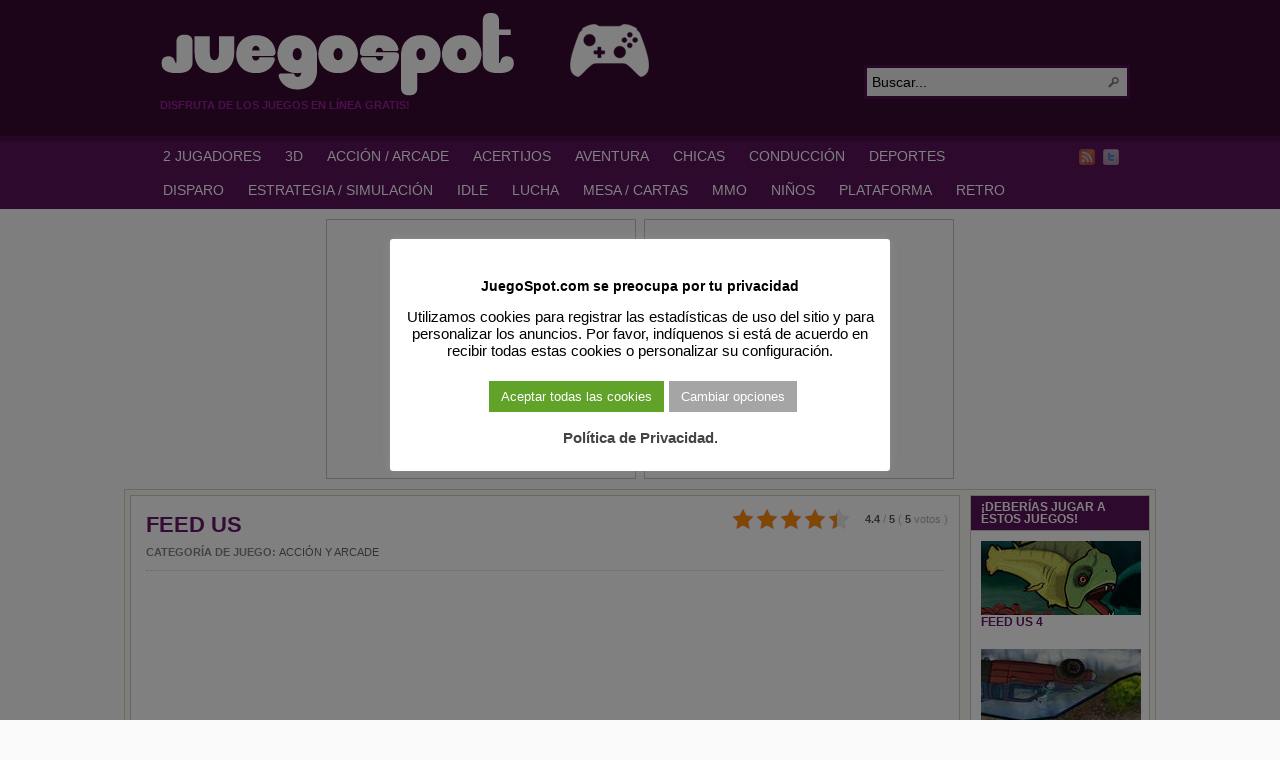

--- FILE ---
content_type: text/html; charset=UTF-8
request_url: https://juegospot.com/feed-us/
body_size: 14355
content:
<!DOCTYPE html PUBLIC "-//W3C//DTD XHTML 1.0 Transitional//EN" "http://www.w3.org/TR/xhtml1/DTD/xhtml1-transitional.dtd">
<html xmlns="http://www.w3.org/1999/xhtml" lang="es">

<head profile="http://gmpg.org/xfn/11">
<script src="/mobiledetect.js"></script>

<link rel="dns-prefetch" href="//fonts.googleapis.com">
<link rel="dns-prefetch" href="//fonts.gstatic.com">
<link rel="dns-prefetch" href="//cdnjs.cloudflare.com">
<link rel="dns-prefetch" href="//www.googletagservices.com">
<link rel="dns-prefetch" href="//www.googletagmanager.com">
<link rel="dns-prefetch" href="//partner.googleadservices.com">
<link rel="dns-prefetch" href="//tpc.googlesyndication.com">
<link rel="dns-prefetch" href="//securepubads.g.doubleclick.net">
<link rel="dns-prefetch" href="//pagead2.googlesyndication.com">
<link rel="dns-prefetch" href="//www.google.com">
<link rel="dns-prefetch" href="//static.doubleclick.net">
<link rel="dns-prefetch" href="//googleads.g.doubleclick.net">
<link rel="dns-prefetch" href="//facebook.com">
<link rel="dns-prefetch" href="//static.xx.fbcdn.net">
<link rel="dns-prefetch" href="//www.google-analytics.com">
<link rel="dns-prefetch" href="//adservice.google.com">
<link rel="dns-prefetch" href="//csi.gstatic.com">

<link rel="preconnect" href="https://fonts.googleapis.com">
<link rel="preconnect" href="https://fonts.gstatic.com">
<link rel="preconnect" href="https://www.googletagmanager.com">
<link rel="preconnect" href="https://www.googletagservices.com">
<link rel="preconnect" href="https://tpc.googlesyndication.com">
<link rel="preconnect" href="https://partner.googleadservices.com">
<link rel="preconnect" href="https://tpc.googlesyndication.com">
<link rel="preconnect" href="https://securepubads.g.doubleclick.net">
<link rel="preconnect" href="https://pagead2.googlesyndication.com">
<link rel="preconnect" href="https://static.doubleclick.net">
<link rel="preconnect" href="https://googleads.g.doubleclick.net">
<link rel="preconnect" href="https://facebook.com">
<link rel="preconnect" href="https://static.xx.fbcdn.net">
<link rel="preconnect" href="https://www.google-analytics.com">
<link rel="preconnect" href="https://adservice.google.com">
<link rel="preconnect" href="https://csi.gstatic.com">

<meta http-equiv="Content-Type" content="text/html; charset=UTF-8" />
<title>FEED US</title>

<meta name="description" content="¡ADVERTENCIA! ¡Este juego es para una audiencia de mas de 13 años! Primera parte de la legendaria serie de juegos de piraña sedientos de sangre. Come tantas criaturas [&hellip;]" />

<link rel="alternate" type="application/rss+xml" href="https://juegospot.com/?feed=rss2" title="JuegoSpot.com: HTML5, WebGL y Flash Juegos Gratis! últimas entradas" />

<link rel="alternate" type="application/rss+xml" href="https://juegospot.com/?feed=comments-rss2" title="JuegoSpot.com: HTML5, WebGL y Flash Juegos Gratis! últimos comentarios" />

<link rel="pingback" href="https://juegospot.com/xmlrpc.php" />

<link rel="shortcut icon" href="https://juegospot.com/favicon.ico" />


<meta name='robots' content='max-image-preview:large' />
<link rel="alternate" title="oEmbed (JSON)" type="application/json+oembed" href="https://juegospot.com/wp-json/oembed/1.0/embed?url=https%3A%2F%2Fjuegospot.com%2Ffeed-us%2F" />
<link rel="alternate" title="oEmbed (XML)" type="text/xml+oembed" href="https://juegospot.com/wp-json/oembed/1.0/embed?url=https%3A%2F%2Fjuegospot.com%2Ffeed-us%2F&#038;format=xml" />
<style id='wp-img-auto-sizes-contain-inline-css' type='text/css'>
img:is([sizes=auto i],[sizes^="auto," i]){contain-intrinsic-size:3000px 1500px}
/*# sourceURL=wp-img-auto-sizes-contain-inline-css */
</style>
<style id='wp-block-library-inline-css' type='text/css'>
:root{--wp-block-synced-color:#7a00df;--wp-block-synced-color--rgb:122,0,223;--wp-bound-block-color:var(--wp-block-synced-color);--wp-editor-canvas-background:#ddd;--wp-admin-theme-color:#007cba;--wp-admin-theme-color--rgb:0,124,186;--wp-admin-theme-color-darker-10:#006ba1;--wp-admin-theme-color-darker-10--rgb:0,107,160.5;--wp-admin-theme-color-darker-20:#005a87;--wp-admin-theme-color-darker-20--rgb:0,90,135;--wp-admin-border-width-focus:2px}@media (min-resolution:192dpi){:root{--wp-admin-border-width-focus:1.5px}}.wp-element-button{cursor:pointer}:root .has-very-light-gray-background-color{background-color:#eee}:root .has-very-dark-gray-background-color{background-color:#313131}:root .has-very-light-gray-color{color:#eee}:root .has-very-dark-gray-color{color:#313131}:root .has-vivid-green-cyan-to-vivid-cyan-blue-gradient-background{background:linear-gradient(135deg,#00d084,#0693e3)}:root .has-purple-crush-gradient-background{background:linear-gradient(135deg,#34e2e4,#4721fb 50%,#ab1dfe)}:root .has-hazy-dawn-gradient-background{background:linear-gradient(135deg,#faaca8,#dad0ec)}:root .has-subdued-olive-gradient-background{background:linear-gradient(135deg,#fafae1,#67a671)}:root .has-atomic-cream-gradient-background{background:linear-gradient(135deg,#fdd79a,#004a59)}:root .has-nightshade-gradient-background{background:linear-gradient(135deg,#330968,#31cdcf)}:root .has-midnight-gradient-background{background:linear-gradient(135deg,#020381,#2874fc)}:root{--wp--preset--font-size--normal:16px;--wp--preset--font-size--huge:42px}.has-regular-font-size{font-size:1em}.has-larger-font-size{font-size:2.625em}.has-normal-font-size{font-size:var(--wp--preset--font-size--normal)}.has-huge-font-size{font-size:var(--wp--preset--font-size--huge)}.has-text-align-center{text-align:center}.has-text-align-left{text-align:left}.has-text-align-right{text-align:right}.has-fit-text{white-space:nowrap!important}#end-resizable-editor-section{display:none}.aligncenter{clear:both}.items-justified-left{justify-content:flex-start}.items-justified-center{justify-content:center}.items-justified-right{justify-content:flex-end}.items-justified-space-between{justify-content:space-between}.screen-reader-text{border:0;clip-path:inset(50%);height:1px;margin:-1px;overflow:hidden;padding:0;position:absolute;width:1px;word-wrap:normal!important}.screen-reader-text:focus{background-color:#ddd;clip-path:none;color:#444;display:block;font-size:1em;height:auto;left:5px;line-height:normal;padding:15px 23px 14px;text-decoration:none;top:5px;width:auto;z-index:100000}html :where(.has-border-color){border-style:solid}html :where([style*=border-top-color]){border-top-style:solid}html :where([style*=border-right-color]){border-right-style:solid}html :where([style*=border-bottom-color]){border-bottom-style:solid}html :where([style*=border-left-color]){border-left-style:solid}html :where([style*=border-width]){border-style:solid}html :where([style*=border-top-width]){border-top-style:solid}html :where([style*=border-right-width]){border-right-style:solid}html :where([style*=border-bottom-width]){border-bottom-style:solid}html :where([style*=border-left-width]){border-left-style:solid}html :where(img[class*=wp-image-]){height:auto;max-width:100%}:where(figure){margin:0 0 1em}html :where(.is-position-sticky){--wp-admin--admin-bar--position-offset:var(--wp-admin--admin-bar--height,0px)}@media screen and (max-width:600px){html :where(.is-position-sticky){--wp-admin--admin-bar--position-offset:0px}}

/*# sourceURL=wp-block-library-inline-css */
</style><style id='global-styles-inline-css' type='text/css'>
:root{--wp--preset--aspect-ratio--square: 1;--wp--preset--aspect-ratio--4-3: 4/3;--wp--preset--aspect-ratio--3-4: 3/4;--wp--preset--aspect-ratio--3-2: 3/2;--wp--preset--aspect-ratio--2-3: 2/3;--wp--preset--aspect-ratio--16-9: 16/9;--wp--preset--aspect-ratio--9-16: 9/16;--wp--preset--color--black: #000000;--wp--preset--color--cyan-bluish-gray: #abb8c3;--wp--preset--color--white: #ffffff;--wp--preset--color--pale-pink: #f78da7;--wp--preset--color--vivid-red: #cf2e2e;--wp--preset--color--luminous-vivid-orange: #ff6900;--wp--preset--color--luminous-vivid-amber: #fcb900;--wp--preset--color--light-green-cyan: #7bdcb5;--wp--preset--color--vivid-green-cyan: #00d084;--wp--preset--color--pale-cyan-blue: #8ed1fc;--wp--preset--color--vivid-cyan-blue: #0693e3;--wp--preset--color--vivid-purple: #9b51e0;--wp--preset--gradient--vivid-cyan-blue-to-vivid-purple: linear-gradient(135deg,rgb(6,147,227) 0%,rgb(155,81,224) 100%);--wp--preset--gradient--light-green-cyan-to-vivid-green-cyan: linear-gradient(135deg,rgb(122,220,180) 0%,rgb(0,208,130) 100%);--wp--preset--gradient--luminous-vivid-amber-to-luminous-vivid-orange: linear-gradient(135deg,rgb(252,185,0) 0%,rgb(255,105,0) 100%);--wp--preset--gradient--luminous-vivid-orange-to-vivid-red: linear-gradient(135deg,rgb(255,105,0) 0%,rgb(207,46,46) 100%);--wp--preset--gradient--very-light-gray-to-cyan-bluish-gray: linear-gradient(135deg,rgb(238,238,238) 0%,rgb(169,184,195) 100%);--wp--preset--gradient--cool-to-warm-spectrum: linear-gradient(135deg,rgb(74,234,220) 0%,rgb(151,120,209) 20%,rgb(207,42,186) 40%,rgb(238,44,130) 60%,rgb(251,105,98) 80%,rgb(254,248,76) 100%);--wp--preset--gradient--blush-light-purple: linear-gradient(135deg,rgb(255,206,236) 0%,rgb(152,150,240) 100%);--wp--preset--gradient--blush-bordeaux: linear-gradient(135deg,rgb(254,205,165) 0%,rgb(254,45,45) 50%,rgb(107,0,62) 100%);--wp--preset--gradient--luminous-dusk: linear-gradient(135deg,rgb(255,203,112) 0%,rgb(199,81,192) 50%,rgb(65,88,208) 100%);--wp--preset--gradient--pale-ocean: linear-gradient(135deg,rgb(255,245,203) 0%,rgb(182,227,212) 50%,rgb(51,167,181) 100%);--wp--preset--gradient--electric-grass: linear-gradient(135deg,rgb(202,248,128) 0%,rgb(113,206,126) 100%);--wp--preset--gradient--midnight: linear-gradient(135deg,rgb(2,3,129) 0%,rgb(40,116,252) 100%);--wp--preset--font-size--small: 13px;--wp--preset--font-size--medium: 20px;--wp--preset--font-size--large: 36px;--wp--preset--font-size--x-large: 42px;--wp--preset--spacing--20: 0.44rem;--wp--preset--spacing--30: 0.67rem;--wp--preset--spacing--40: 1rem;--wp--preset--spacing--50: 1.5rem;--wp--preset--spacing--60: 2.25rem;--wp--preset--spacing--70: 3.38rem;--wp--preset--spacing--80: 5.06rem;--wp--preset--shadow--natural: 6px 6px 9px rgba(0, 0, 0, 0.2);--wp--preset--shadow--deep: 12px 12px 50px rgba(0, 0, 0, 0.4);--wp--preset--shadow--sharp: 6px 6px 0px rgba(0, 0, 0, 0.2);--wp--preset--shadow--outlined: 6px 6px 0px -3px rgb(255, 255, 255), 6px 6px rgb(0, 0, 0);--wp--preset--shadow--crisp: 6px 6px 0px rgb(0, 0, 0);}:where(.is-layout-flex){gap: 0.5em;}:where(.is-layout-grid){gap: 0.5em;}body .is-layout-flex{display: flex;}.is-layout-flex{flex-wrap: wrap;align-items: center;}.is-layout-flex > :is(*, div){margin: 0;}body .is-layout-grid{display: grid;}.is-layout-grid > :is(*, div){margin: 0;}:where(.wp-block-columns.is-layout-flex){gap: 2em;}:where(.wp-block-columns.is-layout-grid){gap: 2em;}:where(.wp-block-post-template.is-layout-flex){gap: 1.25em;}:where(.wp-block-post-template.is-layout-grid){gap: 1.25em;}.has-black-color{color: var(--wp--preset--color--black) !important;}.has-cyan-bluish-gray-color{color: var(--wp--preset--color--cyan-bluish-gray) !important;}.has-white-color{color: var(--wp--preset--color--white) !important;}.has-pale-pink-color{color: var(--wp--preset--color--pale-pink) !important;}.has-vivid-red-color{color: var(--wp--preset--color--vivid-red) !important;}.has-luminous-vivid-orange-color{color: var(--wp--preset--color--luminous-vivid-orange) !important;}.has-luminous-vivid-amber-color{color: var(--wp--preset--color--luminous-vivid-amber) !important;}.has-light-green-cyan-color{color: var(--wp--preset--color--light-green-cyan) !important;}.has-vivid-green-cyan-color{color: var(--wp--preset--color--vivid-green-cyan) !important;}.has-pale-cyan-blue-color{color: var(--wp--preset--color--pale-cyan-blue) !important;}.has-vivid-cyan-blue-color{color: var(--wp--preset--color--vivid-cyan-blue) !important;}.has-vivid-purple-color{color: var(--wp--preset--color--vivid-purple) !important;}.has-black-background-color{background-color: var(--wp--preset--color--black) !important;}.has-cyan-bluish-gray-background-color{background-color: var(--wp--preset--color--cyan-bluish-gray) !important;}.has-white-background-color{background-color: var(--wp--preset--color--white) !important;}.has-pale-pink-background-color{background-color: var(--wp--preset--color--pale-pink) !important;}.has-vivid-red-background-color{background-color: var(--wp--preset--color--vivid-red) !important;}.has-luminous-vivid-orange-background-color{background-color: var(--wp--preset--color--luminous-vivid-orange) !important;}.has-luminous-vivid-amber-background-color{background-color: var(--wp--preset--color--luminous-vivid-amber) !important;}.has-light-green-cyan-background-color{background-color: var(--wp--preset--color--light-green-cyan) !important;}.has-vivid-green-cyan-background-color{background-color: var(--wp--preset--color--vivid-green-cyan) !important;}.has-pale-cyan-blue-background-color{background-color: var(--wp--preset--color--pale-cyan-blue) !important;}.has-vivid-cyan-blue-background-color{background-color: var(--wp--preset--color--vivid-cyan-blue) !important;}.has-vivid-purple-background-color{background-color: var(--wp--preset--color--vivid-purple) !important;}.has-black-border-color{border-color: var(--wp--preset--color--black) !important;}.has-cyan-bluish-gray-border-color{border-color: var(--wp--preset--color--cyan-bluish-gray) !important;}.has-white-border-color{border-color: var(--wp--preset--color--white) !important;}.has-pale-pink-border-color{border-color: var(--wp--preset--color--pale-pink) !important;}.has-vivid-red-border-color{border-color: var(--wp--preset--color--vivid-red) !important;}.has-luminous-vivid-orange-border-color{border-color: var(--wp--preset--color--luminous-vivid-orange) !important;}.has-luminous-vivid-amber-border-color{border-color: var(--wp--preset--color--luminous-vivid-amber) !important;}.has-light-green-cyan-border-color{border-color: var(--wp--preset--color--light-green-cyan) !important;}.has-vivid-green-cyan-border-color{border-color: var(--wp--preset--color--vivid-green-cyan) !important;}.has-pale-cyan-blue-border-color{border-color: var(--wp--preset--color--pale-cyan-blue) !important;}.has-vivid-cyan-blue-border-color{border-color: var(--wp--preset--color--vivid-cyan-blue) !important;}.has-vivid-purple-border-color{border-color: var(--wp--preset--color--vivid-purple) !important;}.has-vivid-cyan-blue-to-vivid-purple-gradient-background{background: var(--wp--preset--gradient--vivid-cyan-blue-to-vivid-purple) !important;}.has-light-green-cyan-to-vivid-green-cyan-gradient-background{background: var(--wp--preset--gradient--light-green-cyan-to-vivid-green-cyan) !important;}.has-luminous-vivid-amber-to-luminous-vivid-orange-gradient-background{background: var(--wp--preset--gradient--luminous-vivid-amber-to-luminous-vivid-orange) !important;}.has-luminous-vivid-orange-to-vivid-red-gradient-background{background: var(--wp--preset--gradient--luminous-vivid-orange-to-vivid-red) !important;}.has-very-light-gray-to-cyan-bluish-gray-gradient-background{background: var(--wp--preset--gradient--very-light-gray-to-cyan-bluish-gray) !important;}.has-cool-to-warm-spectrum-gradient-background{background: var(--wp--preset--gradient--cool-to-warm-spectrum) !important;}.has-blush-light-purple-gradient-background{background: var(--wp--preset--gradient--blush-light-purple) !important;}.has-blush-bordeaux-gradient-background{background: var(--wp--preset--gradient--blush-bordeaux) !important;}.has-luminous-dusk-gradient-background{background: var(--wp--preset--gradient--luminous-dusk) !important;}.has-pale-ocean-gradient-background{background: var(--wp--preset--gradient--pale-ocean) !important;}.has-electric-grass-gradient-background{background: var(--wp--preset--gradient--electric-grass) !important;}.has-midnight-gradient-background{background: var(--wp--preset--gradient--midnight) !important;}.has-small-font-size{font-size: var(--wp--preset--font-size--small) !important;}.has-medium-font-size{font-size: var(--wp--preset--font-size--medium) !important;}.has-large-font-size{font-size: var(--wp--preset--font-size--large) !important;}.has-x-large-font-size{font-size: var(--wp--preset--font-size--x-large) !important;}
/*# sourceURL=global-styles-inline-css */
</style>

<style id='classic-theme-styles-inline-css' type='text/css'>
/*! This file is auto-generated */
.wp-block-button__link{color:#fff;background-color:#32373c;border-radius:9999px;box-shadow:none;text-decoration:none;padding:calc(.667em + 2px) calc(1.333em + 2px);font-size:1.125em}.wp-block-file__button{background:#32373c;color:#fff;text-decoration:none}
/*# sourceURL=/wp-includes/css/classic-themes.min.css */
</style>
<link rel='stylesheet' id='coldform-css' href='https://juegospot.com/wp-content/plugins/contact-coldform/coldskins/coldskin-default.css?ver=20251111' type='text/css' media='all' />
<link rel='stylesheet' id='cookie-law-info-css' href='https://juegospot.com/wp-content/plugins/cookie-law-info/legacy/public/css/cookie-law-info-public.css?ver=3.3.9.1' type='text/css' media='all' />
<link rel='stylesheet' id='cookie-law-info-gdpr-css' href='https://juegospot.com/wp-content/plugins/cookie-law-info/legacy/public/css/cookie-law-info-gdpr.css?ver=3.3.9.1' type='text/css' media='all' />
<link rel='stylesheet' id='kk-star-ratings-css' href='https://juegospot.com/wp-content/plugins/kk-star-ratings/public/css/kk-star-ratings.css?ver=4.2.0' type='text/css' media='all' />
<style id='kk-star-ratings-inline-css' type='text/css'>
.kk-star-ratings .kksr-stars .kksr-star {
        margin-right: 4px;
    }
    [dir="rtl"] .kk-star-ratings .kksr-stars .kksr-star {
        margin-left: 4px;
        margin-right: 0;
    }
/*# sourceURL=kk-star-ratings-inline-css */
</style>
<script type="text/javascript" src="https://juegospot.com/wp-includes/js/jquery/jquery.min.js?ver=3.7.1" id="jquery-core-js"></script>
<script type="text/javascript" src="https://juegospot.com/wp-includes/js/jquery/jquery-migrate.min.js?ver=3.4.1" id="jquery-migrate-js"></script>
<script type="text/javascript" src="https://juegospot.com/wp-content/themes/arras/js/superfish/hoverIntent.js" id="hoverintent-js"></script>
<script type="text/javascript" src="https://juegospot.com/wp-content/themes/arras/js/superfish/superfish.js" id="superfish-js"></script>
<script type="text/javascript" src="https://juegospot.com/wp-content/themes/arras/js/jquery.validate.min.js" id="jquery-validate-js"></script>
<script type="text/javascript" id="cookie-law-info-js-extra">
/* <![CDATA[ */
var Cli_Data = {"nn_cookie_ids":[],"cookielist":[],"non_necessary_cookies":[],"ccpaEnabled":"","ccpaRegionBased":"","ccpaBarEnabled":"","strictlyEnabled":["necessary","obligatoire"],"ccpaType":"gdpr","js_blocking":"","custom_integration":"","triggerDomRefresh":"","secure_cookies":""};
var cli_cookiebar_settings = {"animate_speed_hide":"500","animate_speed_show":"500","background":"#fff","border":"#444","border_on":"","button_1_button_colour":"#000","button_1_button_hover":"#000000","button_1_link_colour":"#fff","button_1_as_button":"1","button_1_new_win":"","button_2_button_colour":"#333","button_2_button_hover":"#292929","button_2_link_colour":"#444","button_2_as_button":"","button_2_hidebar":"1","button_3_button_colour":"#000","button_3_button_hover":"#000000","button_3_link_colour":"#fff","button_3_as_button":"1","button_3_new_win":"","button_4_button_colour":"#a5a5a5","button_4_button_hover":"#848484","button_4_link_colour":"#fff","button_4_as_button":"1","button_7_button_colour":"#61a229","button_7_button_hover":"#4e8221","button_7_link_colour":"#fff","button_7_as_button":"1","button_7_new_win":"","font_family":"inherit","header_fix":"","notify_animate_hide":"1","notify_animate_show":"","notify_div_id":"#cookie-law-info-bar","notify_position_horizontal":"right","notify_position_vertical":"bottom","scroll_close":"","scroll_close_reload":"","accept_close_reload":"","reject_close_reload":"","showagain_tab":"1","showagain_background":"#fff","showagain_border":"#000","showagain_div_id":"#cookie-law-info-again","showagain_x_position":"100px","text":"#000","show_once_yn":"","show_once":"10000","logging_on":"","as_popup":"","popup_overlay":"1","bar_heading_text":"JuegoSpot.com se preocupa por tu privacidad","cookie_bar_as":"popup","popup_showagain_position":"bottom-right","widget_position":"left"};
var log_object = {"ajax_url":"https://juegospot.com/wp-admin/admin-ajax.php"};
//# sourceURL=cookie-law-info-js-extra
/* ]]> */
</script>
<script type="text/javascript" src="https://juegospot.com/wp-content/plugins/cookie-law-info/legacy/public/js/cookie-law-info-public.js?ver=3.3.9.1" id="cookie-law-info-js"></script>
<link rel="https://api.w.org/" href="https://juegospot.com/wp-json/" /><link rel="alternate" title="JSON" type="application/json" href="https://juegospot.com/wp-json/wp/v2/posts/13230" /><link rel="EditURI" type="application/rsd+xml" title="RSD" href="https://juegospot.com/xmlrpc.php?rsd" />
<link rel='shortlink' href='https://juegospot.com/?p=13230' />
<script type="application/ld+json">{
  "@context": "https://schema.org/",
  "@type": "SoftwareApplication",
  "headline": "FEED US",
  "name": "FEED US",
  "applicationCategory" : "GameApplication",
  "operatingSystem" : "any",
  "aggregateRating": {
    "@type": "AggregateRating",
    "ratingValue": "4.4",
    "ratingCount": "5",
    "bestRating": "5",
    "worstRating": "1"
 },
"offers": {
"@type": "Offer",
"price": "0.00",
"priceCurrency": "USD"
}
}</script><link rel="stylesheet" href="https://juegospot.com/wp-content/themes/arras/css/styles/violet.css" type="text/css" media="screen,projection" /><link rel="stylesheet" href="https://juegospot.com/wp-content/themes/arras/css/layouts/2c-r-fixed.css" type="text/css" />
<!-- Generated by Arras WP Theme -->
<style type="text/css">
	.posts-default li  { width: 195px; height: 155px; }
	.posts-default img, .posts-default .entry-thumbnails-link { width: 185px; height: 103px; }
	.posts-default .entry-meta { width: 185px; }
	.posts-default .entry-thumbnails { width: 195px; height: 113px; }
			.posts-quick .entry-thumbnails img { width: 115px; height: 86px; }
		.posts-quick .entry-meta { width: 115px; }
			.featured { height: 250px; }
	.featured-article { width: 520px; height: 240px; }
	.featured-article img { width: 520px; height: 240px; }
	#controls { width: 490px; top: 105px; }
	#controls .next { left: 490px; }
	.featured-entry { height: 80px; top: -80px; }
	.featured-slideshow-inner { height: 240px }
	body { background: s s s s s !important; }
#main { background: url(https://juegospot.com/wp-content/themes/arras/images/foreground.png) !important; }
	.featured-stories-summary  { margin-left: 52px; }
	.single .post .entry-photo img, .single-post .entry-photo img  { width: 185px; height: 103px; }
	.blog-name a { background: url(https://juegospot.com/images/2020/04/juegospot-logo-1.gif) no-repeat; text-indent: -9000px; width: 680px; height: 86px; display: block; }
	.footer-sidebar  { width: 920px; }
	</style>
	<script type="text/javascript">
	jQuery(document).ready(function($) {

$('.sf-menu').superfish({autoArrows: true, speed: 'fast', dropShadows: 'true'});

$('#commentform').validate();


});
	</script>
	
<!-- Dynamic Widgets by QURL loaded - http://www.dynamic-widgets.com //-->
<link rel="canonical" href="https://juegospot.com/feed-us/" />

<link rel="stylesheet" href="https://juegospot.com/wp-content/themes/arras/user.css" type="text/css" media="screen,projection" /><noscript><style id="rocket-lazyload-nojs-css">.rll-youtube-player, [data-lazy-src]{display:none !important;}</style></noscript>
<!-- Google Tag Manager -->
<script>(function(w,d,s,l,i){w[l]=w[l]||[];w[l].push({'gtm.start':
new Date().getTime(),event:'gtm.js'});var f=d.getElementsByTagName(s)[0],
j=d.createElement(s),dl=l!='dataLayer'?'&l='+l:'';j.async=true;j.src=
'https://www.googletagmanager.com/gtm.js?id='+i+dl;f.parentNode.insertBefore(j,f);
})(window,document,'script','dataLayer','GTM-5MSMPMC');</script>
<!-- End Google Tag Manager -->


<!-- Google Adsense Ads -->
<script async src="https://pagead2.googlesyndication.com/pagead/js/adsbygoogle.js?client=ca-pub-6758345584634727" crossorigin="anonymous"></script>
<!-- End of Google Adsense Ads -->


<!-- Cookie Consent - Personalized Ads -->
<script>
function getCookie(cname) {
  let name = cname + "=";
  let ca = document.cookie.split(';');
  for(let i = 0; i < ca.length; i++) {
    let c = ca[i];
    while (c.charAt(0) == ' ') {
      c = c.substring(1);
    }
    if (c.indexOf(name) == 0) {
      return c.substring(name.length, c.length);
    }
  }
  return "";
}

var adstatus = getCookie("cookielawinfo-checkbox-advertisement");
console.log (adstatus);

if (adstatus == "no") {
	console.log("Ads Personalization is OFF!");
	var adsvar = 1;
	(adsbygoogle=window.adsbygoogle||[]).requestNonPersonalizedAds=1;
}
else if (adstatus == 'yes') {
	console.log("Ads Personalization is ON!");
	var adsvar = 0;
	(adsbygoogle=window.adsbygoogle||[]).requestNonPersonalizedAds=0;
}

</script>

<!-- End of Cookie Consent - Personalized Ads -->


<link rel='stylesheet' id='yarpp-thumbnails-yarpp-thumbnail-css' href='https://juegospot.com/wp-content/plugins/yet-another-related-posts-plugin/styles-thumbnails.php?width=160&#038;height=74&#038;ver=4.0.6' type='text/css' media='all' />
<link rel='stylesheet' id='cookie-law-info-table-css' href='https://juegospot.com/wp-content/plugins/cookie-law-info/legacy/public/css/cookie-law-info-table.css?ver=3.3.9.1' type='text/css' media='all' />
</head>

<body class="wp-singular post-template-default single single-post postid-13230 single-format-standard wp-theme-arras layout-2c-r-fixed no-js style-violet">

<!-- Google Tag Manager (noscript) -->
<noscript><iframe src="https://www.googletagmanager.com/ns.html?id=GTM-5MSMPMC"
height="0" width="0" style="display:none;visibility:hidden"></iframe></noscript>
<!-- End Google Tag Manager (noscript) -->

<script type="text/javascript">
//<![CDATA[
(function(){
var c = document.body.className;
c = c.replace(/no-js/, 'js');
document.body.className = c;
})();
//]]>
</script>

<div id="top-menu" class="clearfix">
	</div><!-- #top-menu -->

<div id="header">
	<div id="branding" class="clearfix">
	<div class="logo">
				<span class="blog-name"><a href="https://juegospot.com">JuegoSpot.com: HTML5, WebGL y Flash Juegos Gratis!</a></span>
		<span class="blog-description">Disfruta de los juegos en línea gratis!</span>
			</div>
	<div id="searchbar"><form method="get" class="searchform clearfix" action="https://juegospot.com/">
 <input type="text" value="Buscar..." name="s" class="s" onfocus="this.value=''" />
 <input type="submit" class="searchsubmit" value="Buscar" title="Buscar JuegoSpot.com: HTML5, WebGL y Flash Juegos Gratis!" />
</form>
</div>
	</div><!-- #branding -->
</div><!-- #header -->

<div id="nav">
	<div id="nav-content" class="clearfix">
	<div class="menu-main-menu-container"><ul id="menu-main-menu" class="sf-menu menu clearfix"><li id="menu-item-24450" class="menu-item menu-item-type-taxonomy menu-item-object-category menu-item-24450"><a href="https://juegospot.com/category/juegos-de-2-jugadores/" title="Juegos de 2 Jugadores">2 JUGADORES</a></li>
<li id="menu-item-5139" class="menu-item menu-item-type-taxonomy menu-item-object-category menu-item-5139"><a href="https://juegospot.com/category/juegos-de-3d/" title="Juegos de 3D">3D</a></li>
<li id="menu-item-1111" class="menu-item menu-item-type-taxonomy menu-item-object-category current-post-ancestor current-menu-parent current-post-parent menu-item-1111"><a href="https://juegospot.com/category/juegos-de-accion-y-arcade/" title="Juegos de Acción y Arcade">ACCIÓN / ARCADE</a></li>
<li id="menu-item-1117" class="menu-item menu-item-type-taxonomy menu-item-object-category menu-item-1117"><a href="https://juegospot.com/category/juegos-de-acertijos/" title="Juegos de Acertijos">ACERTIJOS</a></li>
<li id="menu-item-1116" class="menu-item menu-item-type-taxonomy menu-item-object-category menu-item-1116"><a href="https://juegospot.com/category/juegos-de-aventura/" title="Juegos de Aventura">AVENTURA</a></li>
<li id="menu-item-2084" class="menu-item menu-item-type-taxonomy menu-item-object-category menu-item-2084"><a href="https://juegospot.com/category/juegos-para-chicas/" title="Juegos para Chicas">CHICAS</a></li>
<li id="menu-item-1113" class="menu-item menu-item-type-taxonomy menu-item-object-category menu-item-1113"><a href="https://juegospot.com/category/juegos-de-conduccion/" title="Juegos de conducción">CONDUCCIÓN</a></li>
<li id="menu-item-1112" class="menu-item menu-item-type-taxonomy menu-item-object-category menu-item-1112"><a href="https://juegospot.com/category/juegos-de-deportes/" title="Juegos de Deportes">DEPORTES</a></li>
<li id="menu-item-1118" class="menu-item menu-item-type-taxonomy menu-item-object-category menu-item-1118"><a href="https://juegospot.com/category/juegos-de-disparos/" title="Juegos de Disparo">DISPARO</a></li>
<li id="menu-item-1597" class="menu-item menu-item-type-taxonomy menu-item-object-category menu-item-1597"><a href="https://juegospot.com/category/juegos-de-estrategia-y-simulacion/" title="Juegos de Estrategia y Simulación">ESTRATEGIA / SIMULACIÓN</a></li>
<li id="menu-item-32484" class="menu-item menu-item-type-taxonomy menu-item-object-category menu-item-32484"><a href="https://juegospot.com/category/juegos-de-idle/" title="Idle Click Games">IDLE</a></li>
<li id="menu-item-5397" class="menu-item menu-item-type-taxonomy menu-item-object-category menu-item-5397"><a href="https://juegospot.com/category/juegos-de-lucha/" title="Juegos de Lucha">LUCHA</a></li>
<li id="menu-item-1114" class="menu-item menu-item-type-taxonomy menu-item-object-category menu-item-1114"><a href="https://juegospot.com/category/juegos-de-mesa-cartas-y-casino/" title="Juegos de Mesa, Cartas y Casino">MESA / CARTAS</a></li>
<li id="menu-item-27347" class="menu-item menu-item-type-taxonomy menu-item-object-category menu-item-27347"><a href="https://juegospot.com/category/juegos-de-mmo/" title="MMO Games">MMO</a></li>
<li id="menu-item-1120" class="menu-item menu-item-type-taxonomy menu-item-object-category menu-item-1120"><a href="https://juegospot.com/category/juegos-para-ninos/" title="Juegos para Niños">NIÑOS</a></li>
<li id="menu-item-1119" class="menu-item menu-item-type-taxonomy menu-item-object-category menu-item-1119"><a href="https://juegospot.com/category/juegos-de-plataforma/" title="Juegos de Plataforma">PLATAFORMA</a></li>
<li id="menu-item-6400" class="menu-item menu-item-type-taxonomy menu-item-object-category menu-item-6400"><a href="https://juegospot.com/category/juegos-retro/" title="Juegos Retro">RETRO</a></li>
</ul></div>		<ul class="quick-nav clearfix">
					<li><a id="rss" title="JuegoSpot.com: HTML5, WebGL y Flash Juegos Gratis! RSS" href="https://juegospot.com/?feed=rss2">RSS</a></li>
		
							<li><a id="twitter" title="JuegoSpot.com: HTML5, WebGL y Flash Juegos Gratis! Twitter" href="http://www.twitter.com/juegospot/" target="_blank">Twitter</a></li>
		
				
			</ul>
	</div><!-- #nav-content -->
</div>

<!-- Ads Header Condition -->

<div id="ads_header_games" class="clearfix">
		<div id="left_banner">

<script async src="https://pagead2.googlesyndication.com/pagead/js/adsbygoogle.js?client=ca-pub-6758345584634727" crossorigin="anonymous"></script>
<!-- [JS] Top Left Box -->
<ins class="adsbygoogle"
     style="display:inline-block;width:300px;height:250px"
     data-ad-client="ca-pub-6758345584634727"
     data-ad-slot="6699973557"></ins>
<script>
     (adsbygoogle = window.adsbygoogle || []).push({});
</script>

	</div>
	<div id="right_banner">

<script async src="https://pagead2.googlesyndication.com/pagead/js/adsbygoogle.js?client=ca-pub-6758345584634727" crossorigin="anonymous"></script>
<!-- [JS] Top Right Box -->
<ins class="adsbygoogle"
     style="display:inline-block;width:300px;height:250px"
     data-ad-client="ca-pub-6758345584634727"
     data-ad-slot="1485507025"></ins>
<script>
     (adsbygoogle = window.adsbygoogle || []).push({});
</script>

	</div>
</div>

<!-- #nav -->

<div id="wrapper">

	
	<div id="main" class="clearfix">
    <div id="container" class="clearfix">

<div id="content" class="section">




<div style="display: none;"
    class="kk-star-ratings   "
    data-id="13230"
    data-slug="">
    <div class="kksr-stars">
    <div class="kksr-stars-inactive">
            <div class="kksr-star" data-star="1">
            <div class="kksr-icon" style="width: 20px; height: 20px;"></div>
        </div>
            <div class="kksr-star" data-star="2">
            <div class="kksr-icon" style="width: 20px; height: 20px;"></div>
        </div>
            <div class="kksr-star" data-star="3">
            <div class="kksr-icon" style="width: 20px; height: 20px;"></div>
        </div>
            <div class="kksr-star" data-star="4">
            <div class="kksr-icon" style="width: 20px; height: 20px;"></div>
        </div>
            <div class="kksr-star" data-star="5">
            <div class="kksr-icon" style="width: 20px; height: 20px;"></div>
        </div>
    </div>
    <div class="kksr-stars-active" style="width: 104px;">
            <div class="kksr-star">
            <div class="kksr-icon" style="width: 20px; height: 20px;"></div>
        </div>
            <div class="kksr-star">
            <div class="kksr-icon" style="width: 20px; height: 20px;"></div>
        </div>
            <div class="kksr-star">
            <div class="kksr-icon" style="width: 20px; height: 20px;"></div>
        </div>
            <div class="kksr-star">
            <div class="kksr-icon" style="width: 20px; height: 20px;"></div>
        </div>
            <div class="kksr-star">
            <div class="kksr-icon" style="width: 20px; height: 20px;"></div>
        </div>
    </div>
</div>
    <div class="kksr-legend">
            <strong class="kksr-score">4.4</strong>
        <span class="kksr-muted">/</span>
        <strong>5</strong>
        <span class="kksr-muted">(</span>
        <strong class="kksr-count">5</strong>
        <span class="kksr-muted">
            votos        </span>
        <span class="kksr-muted">)</span>
    </div>
</div>

<div id="post-13230" class="clearfix single-post post-13230 post type-post status-publish format-standard has-post-thumbnail hentry category-juegos-de-accion-y-arcade tag-1101 tag-animales tag-feed-us tag-fish tag-horror">        <h1 class="entry-title"><a href="https://juegospot.com/feed-us/" rel="bookmark">FEED US</a></h1><div class="entry-info"><span class="entry-cat"><strong>CATEGORÍA DE JUEGO: </strong><a href="https://juegospot.com/category/juegos-de-accion-y-arcade/">Acción y Arcade</a> </span></div>
<div class="entry-content clearfix">

<div id="gamediv-custom" style="width: 800px; height: 440px; margin-left: auto; margin-right: auto;">
<object type="application/x-shockwave-flash" data="/gamez/feed-us.swf" style="width: 100%; height: 100%;"><param name="movie" value="/gamez/feed-us.swf"><param name="quality" value="best"><param name="bgcolor" value="#000000"></object>
</div>
<div id="gamedescription">
<img decoding="async" src="data:image/svg+xml,%3Csvg%20xmlns='http://www.w3.org/2000/svg'%20viewBox='0%200%20150%2069'%3E%3C/svg%3E" alt="FEED US" width="150" height="69" class="alignnone size-thumbnail wp-image-13231" data-lazy-srcset="https://juegospot.com/images/2013/12/feed-us-150x69.jpg 150w, https://juegospot.com/images/2013/12/feed-us-300x138.jpg 300w, https://juegospot.com/images/2013/12/feed-us-160x74.jpg 160w, https://juegospot.com/images/2013/12/feed-us.jpg 520w" data-lazy-sizes="(max-width: 150px) 100vw, 150px" data-lazy-src="https://juegospot.com/images/2013/12/feed-us-150x69.jpg" /><noscript><img decoding="async" src="https://juegospot.com/images/2013/12/feed-us-150x69.jpg" alt="FEED US" width="150" height="69" class="alignnone size-thumbnail wp-image-13231" srcset="https://juegospot.com/images/2013/12/feed-us-150x69.jpg 150w, https://juegospot.com/images/2013/12/feed-us-300x138.jpg 300w, https://juegospot.com/images/2013/12/feed-us-160x74.jpg 160w, https://juegospot.com/images/2013/12/feed-us.jpg 520w" sizes="(max-width: 150px) 100vw, 150px" /></noscript><br />
<strong>¡ADVERTENCIA! ¡Este juego es para una audiencia de mas de 13 años!</strong></p>
<p>Primera parte de la legendaria serie de juegos de piraña sedientos de sangre. Come tantas criaturas vivas como puedas. Beba sangre, dé la vuelta a los botes y coma tantos humanos como puedas. ¡Mejora tus peces para que causen aún más daño!</p>
<p>¡ADVERTENCIA! ¡Este juego es para una audiencia de mas de 13 años!</p>
<p>Controles del juego: Ratón<!--mas--></p>
</div>
</div>
<div class="tags"><strong>Etiquetas:</strong> <a href="https://juegospot.com/tag/13/" rel="tag">13+</a>, <a href="https://juegospot.com/tag/animales/" rel="tag">Animales</a>, <a href="https://juegospot.com/tag/feed-us/" rel="tag">Feed Us</a>, <a href="https://juegospot.com/tag/fish/" rel="tag">Fish</a>, <a href="https://juegospot.com/tag/horror/" rel="tag">Horror</a> </div></div>

<div id="bottom_banner_wrapper">

	<div id="bottom_banner">

<script async src="https://pagead2.googlesyndication.com/pagead/js/adsbygoogle.js?client=ca-pub-6758345584634727" crossorigin="anonymous"></script>
<!-- [JS] Bottom Under Game 728x90 -->
<ins class="adsbygoogle"
     style="display:inline-block;width:728px;height:90px"
     data-ad-client="ca-pub-6758345584634727"
     data-ad-slot="6704036500"></ins>
<script>
     (adsbygoogle = window.adsbygoogle || []).push({});
</script>

	</div>

</div>
<script>
	var gamedivCustom = document.getElementById("gamediv-custom");
		if (gamedivCustom != null) {
			var gamediv_W = document.getElementById("gamediv-custom").clientWidth;
		}
		else {
			var gamediv_W = document.getElementById("gamediv").clientWidth;
		}
			document.getElementById("main").style.width = gamediv_W+220+"px";
			document.getElementById("main").style.minWidth = 1020+"px";
			document.getElementById("container").style.width = gamediv_W+40+"px";
			document.getElementById("content").style.width = gamediv_W+40+"px";
			document.getElementById("container").style.minWidth = 840+"px";
			document.getElementById("content").style.minWidth = 840+"px";

</script>

<div id="facebook-comments" width="100%">
<div id="fb-root"></div><script async src="//connect.facebook.net/es_ES/all.js#xfbml=1"></script><fb:comments href="https://juegospot.com/feed-us/" width="100%"></fb:comments>
        </div>
    </div>
    <!-- #content --></div><!-- #container -->


<div id="primary" class="aside main-aside sidebar">
  
	<ul class="xoxo">
		<li id="yarpp_widget-3" class="widgetcontainer clearfix"><div class='yarpp-related-widget'>
<h3 class="widgettitle">¡DEBERÍAS JUGAR A ESTOS JUEGOS!</h3>
<div class="yarpp-thumbnails-horizontal">
<a class='yarpp-thumbnail' href='https://juegospot.com/feed-us-4/' title='FEED US 4'>
<img width="160" height="74" src="data:image/svg+xml,%3Csvg%20xmlns='http://www.w3.org/2000/svg'%20viewBox='0%200%20160%2074'%3E%3C/svg%3E" class="attachment-yarpp-thumbnail size-yarpp-thumbnail wp-post-image" alt="FEED US 4" decoding="async" data-lazy-srcset="https://juegospot.com/images/feed-us-4-160x74.jpg 160w, https://juegospot.com/images/feed-us-4-520x240.jpg 520w" data-lazy-sizes="auto, (max-width: 160px) 100vw, 160px" data-lazy-src="https://juegospot.com/images/feed-us-4-160x74.jpg" /><noscript><img width="160" height="74" src="https://juegospot.com/images/feed-us-4-160x74.jpg" class="attachment-yarpp-thumbnail size-yarpp-thumbnail wp-post-image" alt="FEED US 4" decoding="async" loading="lazy" srcset="https://juegospot.com/images/feed-us-4-160x74.jpg 160w, https://juegospot.com/images/feed-us-4-520x240.jpg 520w" sizes="auto, (max-width: 160px) 100vw, 160px" /></noscript><span class="yarpp-thumbnail-title">FEED US 4</span></a>
<a class='yarpp-thumbnail' href='https://juegospot.com/feed-us-5/' title='FEED US 5'>
<img width="160" height="74" src="data:image/svg+xml,%3Csvg%20xmlns='http://www.w3.org/2000/svg'%20viewBox='0%200%20160%2074'%3E%3C/svg%3E" class="attachment-yarpp-thumbnail size-yarpp-thumbnail wp-post-image" alt="FEED US 5" decoding="async" data-lazy-srcset="https://juegospot.com/images/feed-us-5-160x74.jpg 160w, https://juegospot.com/images/feed-us-5-150x69.jpg 150w, https://juegospot.com/images/feed-us-5-300x138.jpg 300w, https://juegospot.com/images/feed-us-5.jpg 520w" data-lazy-sizes="auto, (max-width: 160px) 100vw, 160px" data-lazy-src="https://juegospot.com/images/feed-us-5-160x74.jpg" /><noscript><img width="160" height="74" src="https://juegospot.com/images/feed-us-5-160x74.jpg" class="attachment-yarpp-thumbnail size-yarpp-thumbnail wp-post-image" alt="FEED US 5" decoding="async" loading="lazy" srcset="https://juegospot.com/images/feed-us-5-160x74.jpg 160w, https://juegospot.com/images/feed-us-5-150x69.jpg 150w, https://juegospot.com/images/feed-us-5-300x138.jpg 300w, https://juegospot.com/images/feed-us-5.jpg 520w" sizes="auto, (max-width: 160px) 100vw, 160px" /></noscript><span class="yarpp-thumbnail-title">FEED US 5</span></a>
<a class='yarpp-thumbnail' href='https://juegospot.com/feed-us-3/' title='FEED US 3'>
<img width="160" height="74" src="data:image/svg+xml,%3Csvg%20xmlns='http://www.w3.org/2000/svg'%20viewBox='0%200%20160%2074'%3E%3C/svg%3E" class="attachment-yarpp-thumbnail size-yarpp-thumbnail wp-post-image" alt="FEED US 3" decoding="async" data-lazy-srcset="https://juegospot.com/images/feed-us-3-160x74.jpg 160w, https://juegospot.com/images/feed-us-3-520x240.jpg 520w" data-lazy-sizes="auto, (max-width: 160px) 100vw, 160px" data-lazy-src="https://juegospot.com/images/feed-us-3-160x74.jpg" /><noscript><img width="160" height="74" src="https://juegospot.com/images/feed-us-3-160x74.jpg" class="attachment-yarpp-thumbnail size-yarpp-thumbnail wp-post-image" alt="FEED US 3" decoding="async" loading="lazy" srcset="https://juegospot.com/images/feed-us-3-160x74.jpg 160w, https://juegospot.com/images/feed-us-3-520x240.jpg 520w" sizes="auto, (max-width: 160px) 100vw, 160px" /></noscript><span class="yarpp-thumbnail-title">FEED US 3</span></a>
<a class='yarpp-thumbnail' href='https://juegospot.com/feed-us-2/' title='FEED US 2'>
<img width="160" height="74" src="data:image/svg+xml,%3Csvg%20xmlns='http://www.w3.org/2000/svg'%20viewBox='0%200%20160%2074'%3E%3C/svg%3E" class="attachment-yarpp-thumbnail size-yarpp-thumbnail wp-post-image" alt="FEED US 2" decoding="async" data-lazy-srcset="https://juegospot.com/images/2013/12/feed-us-2-160x74.jpg 160w, https://juegospot.com/images/2013/12/feed-us-2-150x69.jpg 150w, https://juegospot.com/images/2013/12/feed-us-2-300x138.jpg 300w, https://juegospot.com/images/2013/12/feed-us-2.jpg 520w" data-lazy-sizes="auto, (max-width: 160px) 100vw, 160px" data-lazy-src="https://juegospot.com/images/2013/12/feed-us-2-160x74.jpg" /><noscript><img width="160" height="74" src="https://juegospot.com/images/2013/12/feed-us-2-160x74.jpg" class="attachment-yarpp-thumbnail size-yarpp-thumbnail wp-post-image" alt="FEED US 2" decoding="async" loading="lazy" srcset="https://juegospot.com/images/2013/12/feed-us-2-160x74.jpg 160w, https://juegospot.com/images/2013/12/feed-us-2-150x69.jpg 150w, https://juegospot.com/images/2013/12/feed-us-2-300x138.jpg 300w, https://juegospot.com/images/2013/12/feed-us-2.jpg 520w" sizes="auto, (max-width: 160px) 100vw, 160px" /></noscript><span class="yarpp-thumbnail-title">FEED US 2</span></a>
<a class='yarpp-thumbnail' href='https://juegospot.com/feed-us-happy/' title='FEED US: HAPPY'>
<img width="160" height="74" src="data:image/svg+xml,%3Csvg%20xmlns='http://www.w3.org/2000/svg'%20viewBox='0%200%20160%2074'%3E%3C/svg%3E" class="attachment-yarpp-thumbnail size-yarpp-thumbnail wp-post-image" alt="FEED US HAPPY" decoding="async" data-lazy-srcset="https://juegospot.com/images/2014/04/feed-us-happy-160x74.jpg 160w, https://juegospot.com/images/2014/04/feed-us-happy-150x69.jpg 150w, https://juegospot.com/images/2014/04/feed-us-happy-300x138.jpg 300w, https://juegospot.com/images/2014/04/feed-us-happy.jpg 520w" data-lazy-sizes="auto, (max-width: 160px) 100vw, 160px" data-lazy-src="https://juegospot.com/images/2014/04/feed-us-happy-160x74.jpg" /><noscript><img width="160" height="74" src="https://juegospot.com/images/2014/04/feed-us-happy-160x74.jpg" class="attachment-yarpp-thumbnail size-yarpp-thumbnail wp-post-image" alt="FEED US HAPPY" decoding="async" loading="lazy" srcset="https://juegospot.com/images/2014/04/feed-us-happy-160x74.jpg 160w, https://juegospot.com/images/2014/04/feed-us-happy-150x69.jpg 150w, https://juegospot.com/images/2014/04/feed-us-happy-300x138.jpg 300w, https://juegospot.com/images/2014/04/feed-us-happy.jpg 520w" sizes="auto, (max-width: 160px) 100vw, 160px" /></noscript><span class="yarpp-thumbnail-title">FEED US: HAPPY</span></a>
<a class='yarpp-thumbnail' href='https://juegospot.com/pamplona-smash/' title='PAMPLONA SMASH'>
<img width="160" height="74" src="data:image/svg+xml,%3Csvg%20xmlns='http://www.w3.org/2000/svg'%20viewBox='0%200%20160%2074'%3E%3C/svg%3E" class="attachment-yarpp-thumbnail size-yarpp-thumbnail wp-post-image" alt="PAMPLONA SMASH" decoding="async" data-lazy-srcset="https://juegospot.com/images/2014/07/pamplona-smash-160x74.jpg 160w, https://juegospot.com/images/2014/07/pamplona-smash-150x69.jpg 150w, https://juegospot.com/images/2014/07/pamplona-smash-300x138.jpg 300w, https://juegospot.com/images/2014/07/pamplona-smash.jpg 520w" data-lazy-sizes="auto, (max-width: 160px) 100vw, 160px" data-lazy-src="https://juegospot.com/images/2014/07/pamplona-smash-160x74.jpg" /><noscript><img width="160" height="74" src="https://juegospot.com/images/2014/07/pamplona-smash-160x74.jpg" class="attachment-yarpp-thumbnail size-yarpp-thumbnail wp-post-image" alt="PAMPLONA SMASH" decoding="async" loading="lazy" srcset="https://juegospot.com/images/2014/07/pamplona-smash-160x74.jpg 160w, https://juegospot.com/images/2014/07/pamplona-smash-150x69.jpg 150w, https://juegospot.com/images/2014/07/pamplona-smash-300x138.jpg 300w, https://juegospot.com/images/2014/07/pamplona-smash.jpg 520w" sizes="auto, (max-width: 160px) 100vw, 160px" /></noscript><span class="yarpp-thumbnail-title">PAMPLONA SMASH</span></a>
<a class='yarpp-thumbnail' href='https://juegospot.com/saturday-night-bloodfest/' title='SATURDAY NIGHT BLOODFEST'>
<img width="160" height="74" src="data:image/svg+xml,%3Csvg%20xmlns='http://www.w3.org/2000/svg'%20viewBox='0%200%20160%2074'%3E%3C/svg%3E" class="attachment-yarpp-thumbnail size-yarpp-thumbnail wp-post-image" alt="SATURDAY NIGHT BLOODFEST" decoding="async" data-lazy-srcset="https://juegospot.com/images/2014/01/saturday-night-bloodfest-160x74.jpg 160w, https://juegospot.com/images/2014/01/saturday-night-bloodfest-150x69.jpg 150w, https://juegospot.com/images/2014/01/saturday-night-bloodfest-300x139.jpg 300w, https://juegospot.com/images/2014/01/saturday-night-bloodfest.jpg 365w" data-lazy-sizes="auto, (max-width: 160px) 100vw, 160px" data-lazy-src="https://juegospot.com/images/2014/01/saturday-night-bloodfest-160x74.jpg" /><noscript><img width="160" height="74" src="https://juegospot.com/images/2014/01/saturday-night-bloodfest-160x74.jpg" class="attachment-yarpp-thumbnail size-yarpp-thumbnail wp-post-image" alt="SATURDAY NIGHT BLOODFEST" decoding="async" loading="lazy" srcset="https://juegospot.com/images/2014/01/saturday-night-bloodfest-160x74.jpg 160w, https://juegospot.com/images/2014/01/saturday-night-bloodfest-150x69.jpg 150w, https://juegospot.com/images/2014/01/saturday-night-bloodfest-300x139.jpg 300w, https://juegospot.com/images/2014/01/saturday-night-bloodfest.jpg 365w" sizes="auto, (max-width: 160px) 100vw, 160px" /></noscript><span class="yarpp-thumbnail-title">SATURDAY NIGHT BLOODFEST</span></a>
<a class='yarpp-thumbnail' href='https://juegospot.com/stickicide-2/' title='STICKICIDE 2'>
<img width="160" height="74" src="data:image/svg+xml,%3Csvg%20xmlns='http://www.w3.org/2000/svg'%20viewBox='0%200%20160%2074'%3E%3C/svg%3E" class="attachment-yarpp-thumbnail size-yarpp-thumbnail wp-post-image" alt="STICKICIDE 2" decoding="async" data-lazy-srcset="https://juegospot.com/images/2017/03/stickicide-2-160x74.jpg 160w, https://juegospot.com/images/2017/03/stickicide-2-150x69.jpg 150w, https://juegospot.com/images/2017/03/stickicide-2-300x138.jpg 300w, https://juegospot.com/images/2017/03/stickicide-2.jpg 520w" data-lazy-sizes="auto, (max-width: 160px) 100vw, 160px" data-lazy-src="https://juegospot.com/images/2017/03/stickicide-2-160x74.jpg" /><noscript><img width="160" height="74" src="https://juegospot.com/images/2017/03/stickicide-2-160x74.jpg" class="attachment-yarpp-thumbnail size-yarpp-thumbnail wp-post-image" alt="STICKICIDE 2" decoding="async" loading="lazy" srcset="https://juegospot.com/images/2017/03/stickicide-2-160x74.jpg 160w, https://juegospot.com/images/2017/03/stickicide-2-150x69.jpg 150w, https://juegospot.com/images/2017/03/stickicide-2-300x138.jpg 300w, https://juegospot.com/images/2017/03/stickicide-2.jpg 520w" sizes="auto, (max-width: 160px) 100vw, 160px" /></noscript><span class="yarpp-thumbnail-title">STICKICIDE 2</span></a>
<a class='yarpp-thumbnail' href='https://juegospot.com/feed-us-pirates/' title='FEED US: PIRATES'>
<img width="160" height="74" src="data:image/svg+xml,%3Csvg%20xmlns='http://www.w3.org/2000/svg'%20viewBox='0%200%20160%2074'%3E%3C/svg%3E" class="attachment-yarpp-thumbnail size-yarpp-thumbnail wp-post-image" alt="FEED US PIRATES" decoding="async" data-lazy-srcset="https://juegospot.com/images/2014/02/feed-us-pirates-160x74.jpg 160w, https://juegospot.com/images/2014/02/feed-us-pirates-150x69.jpg 150w, https://juegospot.com/images/2014/02/feed-us-pirates-300x138.jpg 300w, https://juegospot.com/images/2014/02/feed-us-pirates.jpg 520w" data-lazy-sizes="auto, (max-width: 160px) 100vw, 160px" data-lazy-src="https://juegospot.com/images/2014/02/feed-us-pirates-160x74.jpg" /><noscript><img width="160" height="74" src="https://juegospot.com/images/2014/02/feed-us-pirates-160x74.jpg" class="attachment-yarpp-thumbnail size-yarpp-thumbnail wp-post-image" alt="FEED US PIRATES" decoding="async" loading="lazy" srcset="https://juegospot.com/images/2014/02/feed-us-pirates-160x74.jpg 160w, https://juegospot.com/images/2014/02/feed-us-pirates-150x69.jpg 150w, https://juegospot.com/images/2014/02/feed-us-pirates-300x138.jpg 300w, https://juegospot.com/images/2014/02/feed-us-pirates.jpg 520w" sizes="auto, (max-width: 160px) 100vw, 160px" /></noscript><span class="yarpp-thumbnail-title">FEED US: PIRATES</span></a>
<a class='yarpp-thumbnail' href='https://juegospot.com/feed-us-4-xmas-xpansion/' title='FEED US 4: XMAS XPANSION'>
<img width="160" height="74" src="data:image/svg+xml,%3Csvg%20xmlns='http://www.w3.org/2000/svg'%20viewBox='0%200%20160%2074'%3E%3C/svg%3E" class="attachment-yarpp-thumbnail size-yarpp-thumbnail wp-post-image" alt="feed us 4 xmas xpension" decoding="async" data-lazy-srcset="https://juegospot.com/images/feed-us-4-xmas-xpension-160x74.jpg 160w, https://juegospot.com/images/feed-us-4-xmas-xpension-150x69.jpg 150w, https://juegospot.com/images/feed-us-4-xmas-xpension-300x138.jpg 300w, https://juegospot.com/images/feed-us-4-xmas-xpension.jpg 520w" data-lazy-sizes="auto, (max-width: 160px) 100vw, 160px" data-lazy-src="https://juegospot.com/images/feed-us-4-xmas-xpension-160x74.jpg" /><noscript><img width="160" height="74" src="https://juegospot.com/images/feed-us-4-xmas-xpension-160x74.jpg" class="attachment-yarpp-thumbnail size-yarpp-thumbnail wp-post-image" alt="feed us 4 xmas xpension" decoding="async" loading="lazy" srcset="https://juegospot.com/images/feed-us-4-xmas-xpension-160x74.jpg 160w, https://juegospot.com/images/feed-us-4-xmas-xpension-150x69.jpg 150w, https://juegospot.com/images/feed-us-4-xmas-xpension-300x138.jpg 300w, https://juegospot.com/images/feed-us-4-xmas-xpension.jpg 520w" sizes="auto, (max-width: 160px) 100vw, 160px" /></noscript><span class="yarpp-thumbnail-title">FEED US 4: XMAS XPANSION</span></a>
<a class='yarpp-thumbnail' href='https://juegospot.com/butt-scan/' title='BUTT SCAN'>
<img width="160" height="74" src="data:image/svg+xml,%3Csvg%20xmlns='http://www.w3.org/2000/svg'%20viewBox='0%200%20160%2074'%3E%3C/svg%3E" class="attachment-yarpp-thumbnail size-yarpp-thumbnail wp-post-image" alt="BUTT SCAN" decoding="async" data-lazy-srcset="https://juegospot.com/images/2015/05/butt-scan-160x74.jpg 160w, https://juegospot.com/images/2015/05/butt-scan-150x69.jpg 150w, https://juegospot.com/images/2015/05/butt-scan-300x138.jpg 300w, https://juegospot.com/images/2015/05/butt-scan.jpg 520w" data-lazy-sizes="auto, (max-width: 160px) 100vw, 160px" data-lazy-src="https://juegospot.com/images/2015/05/butt-scan-160x74.jpg" /><noscript><img width="160" height="74" src="https://juegospot.com/images/2015/05/butt-scan-160x74.jpg" class="attachment-yarpp-thumbnail size-yarpp-thumbnail wp-post-image" alt="BUTT SCAN" decoding="async" loading="lazy" srcset="https://juegospot.com/images/2015/05/butt-scan-160x74.jpg 160w, https://juegospot.com/images/2015/05/butt-scan-150x69.jpg 150w, https://juegospot.com/images/2015/05/butt-scan-300x138.jpg 300w, https://juegospot.com/images/2015/05/butt-scan.jpg 520w" sizes="auto, (max-width: 160px) 100vw, 160px" /></noscript><span class="yarpp-thumbnail-title">BUTT SCAN</span></a>
<a class='yarpp-thumbnail' href='https://juegospot.com/feed-us-lost-island/' title='FEED US: LOST ISLAND'>
<img width="160" height="74" src="data:image/svg+xml,%3Csvg%20xmlns='http://www.w3.org/2000/svg'%20viewBox='0%200%20160%2074'%3E%3C/svg%3E" class="attachment-yarpp-thumbnail size-yarpp-thumbnail wp-post-image" alt="FEED US: LOST ISLAND" decoding="async" data-lazy-srcset="https://juegospot.com/images/2013/12/feed-us-lost-island-160x74.jpg 160w, https://juegospot.com/images/2013/12/feed-us-lost-island-150x69.jpg 150w, https://juegospot.com/images/2013/12/feed-us-lost-island-300x138.jpg 300w, https://juegospot.com/images/2013/12/feed-us-lost-island.jpg 520w" data-lazy-sizes="auto, (max-width: 160px) 100vw, 160px" data-lazy-src="https://juegospot.com/images/2013/12/feed-us-lost-island-160x74.jpg" /><noscript><img width="160" height="74" src="https://juegospot.com/images/2013/12/feed-us-lost-island-160x74.jpg" class="attachment-yarpp-thumbnail size-yarpp-thumbnail wp-post-image" alt="FEED US: LOST ISLAND" decoding="async" loading="lazy" srcset="https://juegospot.com/images/2013/12/feed-us-lost-island-160x74.jpg 160w, https://juegospot.com/images/2013/12/feed-us-lost-island-150x69.jpg 150w, https://juegospot.com/images/2013/12/feed-us-lost-island-300x138.jpg 300w, https://juegospot.com/images/2013/12/feed-us-lost-island.jpg 520w" sizes="auto, (max-width: 160px) 100vw, 160px" /></noscript><span class="yarpp-thumbnail-title">FEED US: LOST ISLAND</span></a>
</div>
</div>
</li>	</ul>		
</div><!-- #primary -->
<div id="secondary" class="aside main-aside sidebar">
    <ul class="xoxo">
        <!-- Widgetized sidebar, if you have the plugin installed.  -->
        		<li></li>		
            </ul>
	  
</div><!-- #secondary -->
	</div><!-- #main -->

	
    <div id="footer">
		<div class="footer-sidebar-container clearfix">
							<ul id="footer-sidebar-1" class="footer-sidebar clearfix xoxo">
										<li></li>
									</ul>
					</div>

		<div class="footer-message">
		<p class="floatright"><a class="arras" href="https://juegospot.com/"><strong>¡DISFRUTA DE LOS JUEGOS EN LÍNEA GRATIS!</strong></a></p>


		<p>JuegoSpot.com: ¡Juega gratis a juegos en línea con JuegoSpot.com! Tenemos juegos épicos en Flash, HTML5 y Unity para todos. Todos los juegos son propiedad de sus respectivos titulares y propietarios.</p>

<a href="https://juegospot.com/politica-de-privacidad-y-cookies/"> Política de Privacidad y Cookies |</a>
<a href="https://juegospot.com/contactanos/"> Contáctanos </a>
		</div><!-- .footer-message -->
    </div>
</div>

<!-- #wrapper -->
<script type="speculationrules">
{"prefetch":[{"source":"document","where":{"and":[{"href_matches":"/*"},{"not":{"href_matches":["/wp-*.php","/wp-admin/*","/images/*","/wp-content/*","/wp-content/plugins/*","/wp-content/themes/arras/*","/*\\?(.+)"]}},{"not":{"selector_matches":"a[rel~=\"nofollow\"]"}},{"not":{"selector_matches":".no-prefetch, .no-prefetch a"}}]},"eagerness":"conservative"}]}
</script>
<!--googleoff: all--><div id="cookie-law-info-bar" data-nosnippet="true"><h5 class="cli_messagebar_head">JuegoSpot.com se preocupa por tu privacidad</h5><span>Utilizamos cookies para registrar las estadísticas de uso del sitio y para personalizar los anuncios. Por favor, indíquenos si está de acuerdo en recibir todas estas cookies o personalizar su configuración.<br />
<br> <a id="wt-cli-accept-all-btn" role='button' data-cli_action="accept_all" class="wt-cli-element medium cli-plugin-button wt-cli-accept-all-btn cookie_action_close_header cli_action_button">Aceptar todas las cookies</a><a role='button' class="medium cli-plugin-button cli-plugin-main-button cli_settings_button">Cambiar opciones</a><br><br><a href="https://juegospot.com/politica-de-privacidad-y-cookies/" id="CONSTANT_OPEN_URL" target="_blank" class="cli-plugin-main-link">Política de Privacidad</a>.</span></div><div id="cookie-law-info-again" data-nosnippet="true"><span id="cookie_hdr_showagain">Cambiar ajustes de privacidad</span></div><div class="cli-modal" data-nosnippet="true" id="cliSettingsPopup" tabindex="-1" role="dialog" aria-labelledby="cliSettingsPopup" aria-hidden="true">
  <div class="cli-modal-dialog" role="document">
	<div class="cli-modal-content cli-bar-popup">
		  <button type="button" class="cli-modal-close" id="cliModalClose">
			<svg class="" viewBox="0 0 24 24"><path d="M19 6.41l-1.41-1.41-5.59 5.59-5.59-5.59-1.41 1.41 5.59 5.59-5.59 5.59 1.41 1.41 5.59-5.59 5.59 5.59 1.41-1.41-5.59-5.59z"></path><path d="M0 0h24v24h-24z" fill="none"></path></svg>
			<span class="wt-cli-sr-only">Cerrar</span>
		  </button>
		  <div class="cli-modal-body">
			<div class="cli-container-fluid cli-tab-container">
	<div class="cli-row">
		<div class="cli-col-12 cli-align-items-stretch cli-px-0">
			<div class="cli-privacy-overview">
				<h4>Resumen de la privacidad</h4>				<div class="cli-privacy-content">
					<div class="cli-privacy-content-text">Este sitio web utiliza cookies para mejorar su experiencia mientras navega por el sitio web. De ellas, las cookies clasificadas como necesarias se almacenan en su navegador, ya que son esenciales para el funcionamiento de las funciones básicas del sitio web. También utilizamos cookies de terceros que nos ayudan a analizar y comprender cómo utiliza usted este sitio web. Estas cookies se almacenan en su navegador sólo con su consentimiento. También tiene la opción de excluirse de estas cookies. Pero la exclusión de algunas de estas cookies puede afectar a su experiencia de navegación.</div>
				</div>
				<a class="cli-privacy-readmore" aria-label="Mostrar más" role="button" data-readmore-text="Mostrar más" data-readless-text="Mostrar menos"></a>			</div>
		</div>
		<div class="cli-col-12 cli-align-items-stretch cli-px-0 cli-tab-section-container">
												<div class="cli-tab-section">
						<div class="cli-tab-header">
							<a role="button" tabindex="0" class="cli-nav-link cli-settings-mobile" data-target="necessary" data-toggle="cli-toggle-tab">
								Necesarias							</a>
															<div class="wt-cli-necessary-checkbox">
									<input type="checkbox" class="cli-user-preference-checkbox"  id="wt-cli-checkbox-necessary" data-id="checkbox-necessary" checked="checked"  />
									<label class="form-check-label" for="wt-cli-checkbox-necessary">Necesarias</label>
								</div>
								<span class="cli-necessary-caption">Siempre activado</span>
													</div>
						<div class="cli-tab-content">
							<div class="cli-tab-pane cli-fade" data-id="necessary">
								<div class="wt-cli-cookie-description">
									Las cookies necesarias son absolutamente imprescindibles para que el sitio web funcione correctamente. Esta categoría sólo incluye las cookies que garantizan las funcionalidades básicas y las características de seguridad del sitio web. Estas cookies no almacenan ninguna información personal.								</div>
							</div>
						</div>
					</div>
																	<div class="cli-tab-section">
						<div class="cli-tab-header">
							<a role="button" tabindex="0" class="cli-nav-link cli-settings-mobile" data-target="analytics" data-toggle="cli-toggle-tab">
								Analíticas							</a>
															<div class="cli-switch">
									<input type="checkbox" id="wt-cli-checkbox-analytics" class="cli-user-preference-checkbox"  data-id="checkbox-analytics" />
									<label for="wt-cli-checkbox-analytics" class="cli-slider" data-cli-enable="Activado" data-cli-disable="Desactivado"><span class="wt-cli-sr-only">Analíticas</span></label>
								</div>
													</div>
						<div class="cli-tab-content">
							<div class="cli-tab-pane cli-fade" data-id="analytics">
								<div class="wt-cli-cookie-description">
									Las cookies analíticas se utilizan para entender cómo interactúan los visitantes con el sitio web. Estas cookies ayudan a proporcionar información sobre las métricas del número de visitantes, la tasa de rebote, la fuente de tráfico, etc.
								</div>
							</div>
						</div>
					</div>
																	<div class="cli-tab-section">
						<div class="cli-tab-header">
							<a role="button" tabindex="0" class="cli-nav-link cli-settings-mobile" data-target="advertisement" data-toggle="cli-toggle-tab">
								Personalización de anuncios							</a>
															<div class="cli-switch">
									<input type="checkbox" id="wt-cli-checkbox-advertisement" class="cli-user-preference-checkbox"  data-id="checkbox-advertisement" />
									<label for="wt-cli-checkbox-advertisement" class="cli-slider" data-cli-enable="Activado" data-cli-disable="Desactivado"><span class="wt-cli-sr-only">Personalización de anuncios</span></label>
								</div>
													</div>
						<div class="cli-tab-content">
							<div class="cli-tab-pane cli-fade" data-id="advertisement">
								<div class="wt-cli-cookie-description">
									Las cookies de publicidad se utilizan para ofrecer a los visitantes anuncios y campañas de marketing relevantes. Estas cookies rastrean a los visitantes en todos los sitios web y recopilan información para ofrecer anuncios personalizados. Si acepta las cookies publicitarias, también acepta compartir los datos con todos los socios que aparecen <a href="https://funkypotato.com/privacy-policy/#google-ad-partners">en esta página ⧉</a>. Puede gestionar las preferencias de compartición de anuncios haciendo <a href="https://optout.aboutads.info/?c=2&amp;lang=ES">clic aquí ⧉</a>.
								</div>
							</div>
						</div>
					</div>
																	<div class="cli-tab-section">
						<div class="cli-tab-header">
							<a role="button" tabindex="0" class="cli-nav-link cli-settings-mobile" data-target="technical" data-toggle="cli-toggle-tab">
								Técnica (anuncios o entrega de contenidos)							</a>
															<div class="cli-switch">
									<input type="checkbox" id="wt-cli-checkbox-technical" class="cli-user-preference-checkbox"  data-id="checkbox-technical" />
									<label for="wt-cli-checkbox-technical" class="cli-slider" data-cli-enable="Activado" data-cli-disable="Desactivado"><span class="wt-cli-sr-only">Técnica (anuncios o entrega de contenidos)</span></label>
								</div>
													</div>
						<div class="cli-tab-content">
							<div class="cli-tab-pane cli-fade" data-id="technical">
								<div class="wt-cli-cookie-description">
									Su dispositivo puede recibir y enviar información que le permite ver e interactuar con anuncios y contenidos.
								</div>
							</div>
						</div>
					</div>
										</div>
	</div>
</div>
		  </div>
		  <div class="cli-modal-footer">
			<div class="wt-cli-element cli-container-fluid cli-tab-container">
				<div class="cli-row">
					<div class="cli-col-12 cli-align-items-stretch cli-px-0">
						<div class="cli-tab-footer wt-cli-privacy-overview-actions">
						
															<a id="wt-cli-privacy-save-btn" role="button" tabindex="0" data-cli-action="accept" class="wt-cli-privacy-btn cli_setting_save_button wt-cli-privacy-accept-btn cli-btn">GUARDAR Y ACEPTAR</a>
													</div>
						
					</div>
				</div>
			</div>
		</div>
	</div>
  </div>
</div>
<div class="cli-modal-backdrop cli-fade cli-settings-overlay"></div>
<div class="cli-modal-backdrop cli-fade cli-popupbar-overlay"></div>
<!--googleon: all--><script type="text/javascript">
jQuery(document).ready(function($) {

	
});
</script>
<script type="text/javascript" src="https://juegospot.com/wp-includes/js/jquery/ui/core.min.js?ver=1.13.3" id="jquery-ui-core-js"></script>
<script type="text/javascript" src="https://juegospot.com/wp-includes/js/jquery/ui/tabs.min.js?ver=1.13.3" id="jquery-ui-tabs-js"></script>
<script type="text/javascript" id="kk-star-ratings-js-extra">
/* <![CDATA[ */
var kk_star_ratings = {"action":"kk-star-ratings","endpoint":"https://juegospot.com/wp-admin/admin-ajax.php","nonce":"c5016b52c0"};
//# sourceURL=kk-star-ratings-js-extra
/* ]]> */
</script>
<script type="text/javascript" src="https://juegospot.com/wp-content/plugins/kk-star-ratings/public/js/kk-star-ratings.js?ver=4.2.0" id="kk-star-ratings-js"></script>
<script>window.lazyLoadOptions = [{
                elements_selector: "img[data-lazy-src],.rocket-lazyload,iframe[data-lazy-src]",
                data_src: "lazy-src",
                data_srcset: "lazy-srcset",
                data_sizes: "lazy-sizes",
                class_loading: "lazyloading",
                class_loaded: "lazyloaded",
                threshold: 300,
                callback_loaded: function(element) {
                    if ( element.tagName === "IFRAME" && element.dataset.rocketLazyload == "fitvidscompatible" ) {
                        if (element.classList.contains("lazyloaded") ) {
                            if (typeof window.jQuery != "undefined") {
                                if (jQuery.fn.fitVids) {
                                    jQuery(element).parent().fitVids();
                                }
                            }
                        }
                    }
                }},{
				elements_selector: ".rocket-lazyload",
				data_src: "lazy-src",
				data_srcset: "lazy-srcset",
				data_sizes: "lazy-sizes",
				class_loading: "lazyloading",
				class_loaded: "lazyloaded",
				threshold: 300,
			}];
        window.addEventListener('LazyLoad::Initialized', function (e) {
            var lazyLoadInstance = e.detail.instance;

            if (window.MutationObserver) {
                var observer = new MutationObserver(function(mutations) {
                    var image_count = 0;
                    var iframe_count = 0;
                    var rocketlazy_count = 0;

                    mutations.forEach(function(mutation) {
                        for (var i = 0; i < mutation.addedNodes.length; i++) {
                            if (typeof mutation.addedNodes[i].getElementsByTagName !== 'function') {
                                continue;
                            }

                            if (typeof mutation.addedNodes[i].getElementsByClassName !== 'function') {
                                continue;
                            }

                            images = mutation.addedNodes[i].getElementsByTagName('img');
                            is_image = mutation.addedNodes[i].tagName == "IMG";
                            iframes = mutation.addedNodes[i].getElementsByTagName('iframe');
                            is_iframe = mutation.addedNodes[i].tagName == "IFRAME";
                            rocket_lazy = mutation.addedNodes[i].getElementsByClassName('rocket-lazyload');

                            image_count += images.length;
			                iframe_count += iframes.length;
			                rocketlazy_count += rocket_lazy.length;

                            if(is_image){
                                image_count += 1;
                            }

                            if(is_iframe){
                                iframe_count += 1;
                            }
                        }
                    } );

                    if(image_count > 0 || iframe_count > 0 || rocketlazy_count > 0){
                        lazyLoadInstance.update();
                    }
                } );

                var b      = document.getElementsByTagName("body")[0];
                var config = { childList: true, subtree: true };

                observer.observe(b, config);
            }
        }, false);</script><script data-no-minify="1" async src="https://juegospot.com/wp-content/plugins/rocket-lazy-load/assets/js/16.1/lazyload.min.js"></script>
</body>
</html>


--- FILE ---
content_type: text/html; charset=utf-8
request_url: https://www.google.com/recaptcha/api2/aframe
body_size: 269
content:
<!DOCTYPE HTML><html><head><meta http-equiv="content-type" content="text/html; charset=UTF-8"></head><body><script nonce="KXqY_UTYx17PBCmEFBoQ-g">/** Anti-fraud and anti-abuse applications only. See google.com/recaptcha */ try{var clients={'sodar':'https://pagead2.googlesyndication.com/pagead/sodar?'};window.addEventListener("message",function(a){try{if(a.source===window.parent){var b=JSON.parse(a.data);var c=clients[b['id']];if(c){var d=document.createElement('img');d.src=c+b['params']+'&rc='+(localStorage.getItem("rc::a")?sessionStorage.getItem("rc::b"):"");window.document.body.appendChild(d);sessionStorage.setItem("rc::e",parseInt(sessionStorage.getItem("rc::e")||0)+1);localStorage.setItem("rc::h",'1768874977728');}}}catch(b){}});window.parent.postMessage("_grecaptcha_ready", "*");}catch(b){}</script></body></html>